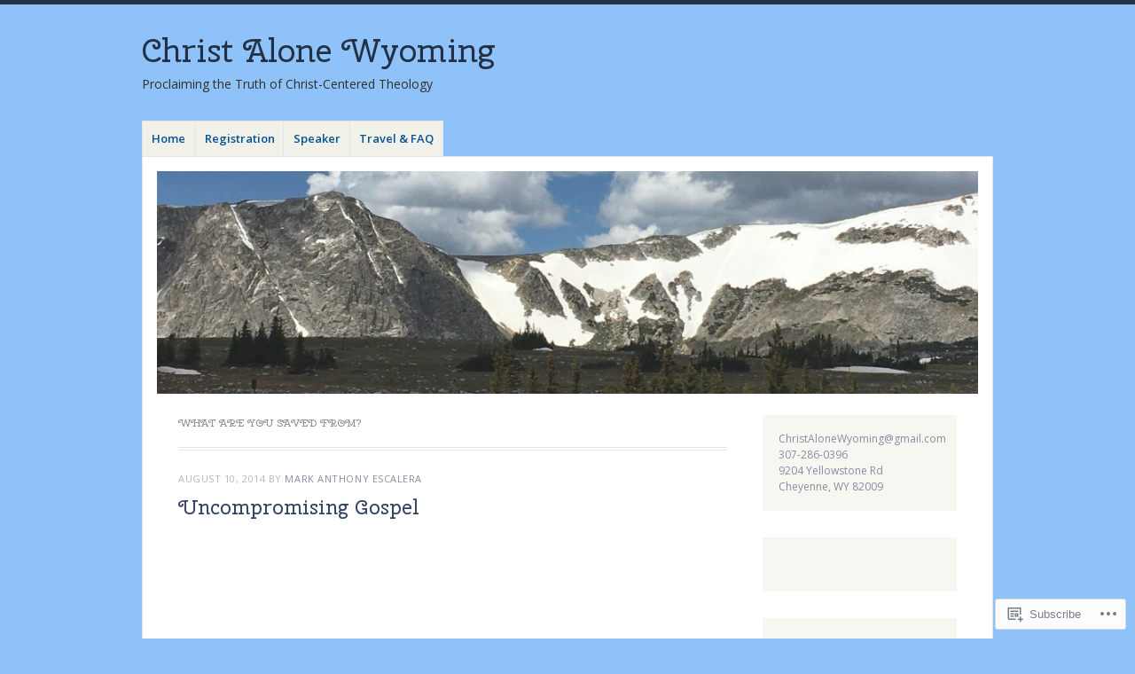

--- FILE ---
content_type: text/css; charset=utf-8
request_url: https://fonts-api.wp.com/css?family=Cherry+Swash:r&subset=latin,latin-ext
body_size: 153
content:
/* latin-ext */
@font-face {
  font-family: 'Cherry Swash';
  font-style: normal;
  font-weight: 400;
  src: url(https://fonts.wp.com/s/cherryswash/v22/i7dNIFByZjaNAMxtZcnfAy5MSXK_MQacb0yG.woff2) format('woff2');
  unicode-range: U+0100-02BA, U+02BD-02C5, U+02C7-02CC, U+02CE-02D7, U+02DD-02FF, U+0304, U+0308, U+0329, U+1D00-1DBF, U+1E00-1E9F, U+1EF2-1EFF, U+2020, U+20A0-20AB, U+20AD-20C0, U+2113, U+2C60-2C7F, U+A720-A7FF;
}
/* latin */
@font-face {
  font-family: 'Cherry Swash';
  font-style: normal;
  font-weight: 400;
  src: url(https://fonts.wp.com/s/cherryswash/v22/i7dNIFByZjaNAMxtZcnfAy5MR3K_MQacbw.woff2) format('woff2');
  unicode-range: U+0000-00FF, U+0131, U+0152-0153, U+02BB-02BC, U+02C6, U+02DA, U+02DC, U+0304, U+0308, U+0329, U+2000-206F, U+20AC, U+2122, U+2191, U+2193, U+2212, U+2215, U+FEFF, U+FFFD;
}
